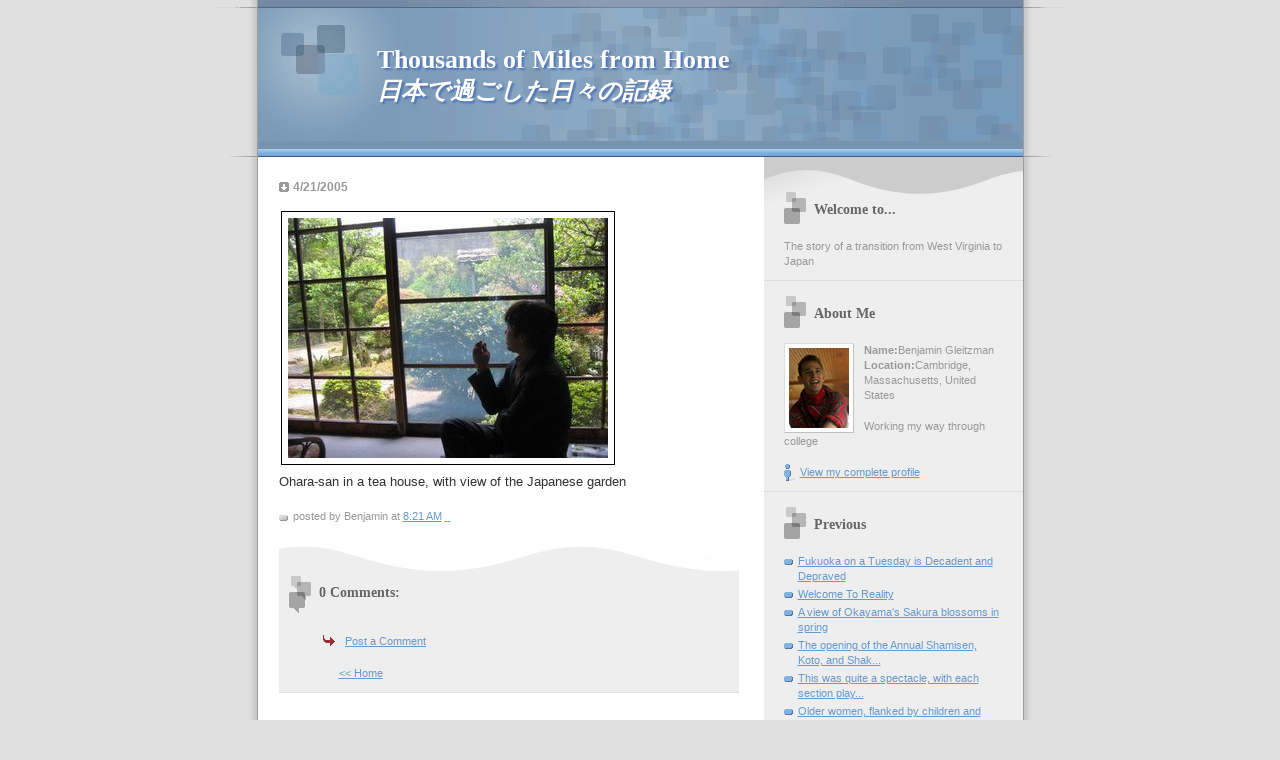

--- FILE ---
content_type: text/html
request_url: https://gleitzman.com/japan/2005/04/ohara-san-in-tea-house-with-view-of.html
body_size: 5471
content:
<!DOCTYPE html PUBLIC "-//W3C//DTD XHTML 1.0 Strict//EN" "http://www.w3.org/TR/xhtml1/DTD/xhtml1-strict.dtd">

<html xmlns="http://www.w3.org/1999/xhtml" xml:lang="en" lang="en">
<head>
  <title>Thousands of Miles from Home</title>

  <meta http-equiv="Content-Type" content="text/html; charset=UTF-8" />
<meta name="MSSmartTagsPreventParsing" content="true" />
<meta name="generator" content="Blogger" />
<link rel="service.post" type="application/atom+xml" title="Thousands of Miles from Home" href="https://www.blogger.com/atom/7952310" />
<link rel="EditURI" type="application/rsd+xml" title="RSD" href="http://www.blogger.com/rsd.g?blogID=7952310" />
<style type="text/css">
@import url("http://www.blogger.com/css/blog_controls.css");
@import url("http://www.blogger.com/dyn-css/authorization.css?blogID=7952310");
</style>



  <style type="text/css">


/* 
Blogger Template Style
Name:     TicTac (Blueberry)
Author:   Dan Cederholm
URL:      www.simplebits.com
Date:     1 March 2004
*/

/* ---( page defaults )--- */

body {
  margin: 0;
  padding: 0;
  font-family: Verdana, sans-serif;
  font-size: small;
  text-align: center;
  color: #333;
  background: #e0e0e0;
  }

blockquote {
  margin: 0 0 0 30px;
  padding: 10px 0 0 20px;
  font-size: 88%;
  line-height: 1.5em;
  color: #666;
  background: url(http://www.blogblog.com/tictac_blue/quotes.gif) no-repeat top left;
  }

blockquote p {
  margin-top: 0;
  }

abbr, acronym {
  cursor: help;
  font-style: normal;
  border-bottom: 1px dotted;
  }

code {
  color: #996666;
  }

hr {
  display: none;
  }

img {
  border: none;
  }

/* unordered list style */

ul {
  list-style: none;
  margin: 0 0 20px 30px;
  padding: 0;
  }

li {
  list-style: none;
  padding-left: 14px;
  margin-bottom: 3px;
  background: url(http://www.blogblog.com/tictac_blue/tictac_blue.gif) no-repeat 0 6px;
  }

/* links */

a:link {
  color: #6699cc;
  }

a:visited {
  color: #666699;
  }

a:hover {
  color: #5B739C;
  }

a:active {
  color: #5B739C;
  text-decoration: none;
  }

/* ---( layout structure )---*/

#wrap {
  width: 847px;
  margin: 0 auto;
  text-align: left;
  background: url(http://www.blogblog.com/tictac_blue/tile.gif) repeat-y;
  }

#content {
  margin-left: 62px; /* to avoid the BMH */
  }

#main-content {
  float: left;
  width: 460px;
  margin: 20px 0 0 0;
  padding: 0;
  line-height: 1.5em;
  }

#sidebar {
  margin: 0 41px 0 547px;
  padding: 20px 0 0 0;
  font-size: 85%;
  line-height: 1.4em;
  color: #999;
  background: url(http://www.blogblog.com/tictac_blue/sidebar_bg.gif) no-repeat 0 0;
  }

/* ---( header and site name )--- */

#blog-header {
  margin: 0;
  padding: 0;
  font-family: "Lucida Grande", "Trebuchet MS";
  background: #e0e0e0 url(http://www.blogblog.com/tictac_blue/top_div_blue.gif) no-repeat top left;
  }

#blog-header h1 {
  margin: 0;
  padding: 45px 60px 50px 160px;
  font-size: 200%;
  color: #fff;
  text-shadow: #4F73B6 2px 2px 2px;
  background: url(http://www.blogblog.com/tictac_blue/top_h1_blue.gif) no-repeat bottom left;
  }

#blog-header h1 a {
  text-decoration: none;
  color: #fff;
  }

#blog-header h1 a:hover {
  color: #eee;
  }

/* ---( main column )--- */

h2.date-header {
  margin-top: 0;
  padding-left: 14px;
  font-size: 90%;
  color: #999999;
  background: url(http://www.blogblog.com/tictac_blue/date_icon_blue.gif) no-repeat 0 50%;
  }

h3.post-title {
  margin-top: 0;
  font-family: "Lucida Grande", "Trebuchet MS";
  font-size: 130%;
  letter-spacing: -1px;
  color: #993333;
  }

.post {
  margin: 0 0 1.5em 0;
  padding: 0 0 1.5em 14px;
  border-bottom: 1px solid #ddd;
  }

.post-footer {
  margin: 0;
  padding: 0 0 0 14px;
  font-size: 88%;
  color: #999;
  background: url(http://www.blogblog.com/tictac_blue/tictac_grey.gif) no-repeat 0 8px;
  }

.post img {
  padding: 6px;
  border-top: 1px solid #ddd;
  border-left: 1px solid #ddd;
  border-bottom: 1px solid #c0c0c0;
  border-right: 1px solid #c0c0c0;
  }

/* comment styles */

#comments {
  padding-top: 10px;
  font-size: 85%;
  line-height: 1.5em;
  color: #666;
  background: #eee url(http://www.blogblog.com/tictac_blue/comments_curve.gif) no-repeat top left;
  }

#comments h4 {
  margin: 20px 0 15px 0;
  padding: 8px 0 0 40px;
  font-family: "Lucida Grande", "Trebuchet MS";
  font-size: 130%;
  color: #666;
  background: url(http://www.blogblog.com/tictac_blue/bubbles.gif) no-repeat 10px 0;
  height: 29px !important; /* for most browsers */
  height /**/:37px; /* for IE5/Win */
  }
  
#comments ul {
  margin-left: 0;
  }

#comments li {
  background: none;
  padding-left: 0;
  }
  
.comment-body {
  padding: 0 10px 0 25px;
  background: url(http://www.blogblog.com/tictac_blue/tictac_blue.gif) no-repeat 10px 5px;
  }

.comment-body p {
  margin-bottom: 0;
  }

.comment-data {
  margin: 4px 0 0 0;
  padding: 0 10px 1em 60px;
  color: #999;
  border-bottom: 1px solid #ddd;
  background: url(http://www.blogblog.com/tictac_blue/comment_arrow_blue.gif) no-repeat 44px 2px;
  }

.deleted-comment {
  font-style:italic;
  color:gray;
  }

.comment-link {
  margin-left:.6em;
  }

/* ---( sidebar )--- */

h2.sidebar-title {
  margin: 0 0 0 0;
  padding: 25px 0 0 50px;
  font-family: "Lucida Grande", "Trebuchet MS";
  font-size: 130%;
  color: #666;
  height: 32px;
  background: url(http://www.blogblog.com/tictac_blue/sidebar_icon.gif) no-repeat 20px 15px;
  height: 32px !important; /* for most browsers */
  height /**/:57px; /* for IE5/Win */
  }

#sidebar ul, #sidebar p {
  margin: 0;
  padding: 5px 20px 1em 20px;
  border-bottom: 1px solid #ddd;
  }

#sidebar li {
  background: url(http://www.blogblog.com/tictac_blue/tictac_blue.gif) no-repeat 0 5px;
  }

/* profile block */

.profile-datablock {
  margin: 0;
  padding: 5px 20px 0 20px;
  }

.profile-datablock dd {
  margin: 0;
  padding: 0;
  }

.profile-img img {
  float: left;
  margin: 0 10px 0 0;
  padding: 4px;
  border-top: 1px solid #ddd;
  border-left: 1px solid #ddd;
  border-bottom: 1px solid #c0c0c0;
  border-right: 1px solid #c0c0c0;
  background: #fff;
  }

#sidebar p.profile-link {
  padding-left: 36px;
  background: url(http://www.blogblog.com/tictac_blue/profile_blue.gif) no-repeat 20px 4px;
  }

p#powered-by, #sidebar p.profile-textblock {
  margin-top: 1em;
  border: none;
  }

/* ---( footer )--- */

.clear { /* to fix IE6 padding-top issue */
  clear: both;
  height: 0;
  }

#footer {
  margin: 0;
  padding: 0 0 9px 0;
  font-size: 85%;
  color: #ddd;
  background: url(http://www.blogblog.com/tictac_blue/bottom_sill.gif) no-repeat bottom left;
  }

#footer p {
  margin: 0;
  padding: 20px 320px 20px 95px;
  background: url(http://www.blogblog.com/tictac_blue/bottom_sash.gif) no-repeat top left;
  }


/* ---- overrides for post page ---- */

.post {
  padding: 0;
  border: none;
  }

</style>


</head>

<body>

<div id="wrap"> <!-- #wrap - for centering -->

<!-- Blog Header -->
<div id="blog-header">
  <h1>
    <a href="http://web.mit.edu/gleitz/www/blog">
	Thousands of Miles from Home<em><br><font size=5>日本で過ごした日々の記録</font></em>
	</a>
  </h1>
</div>


<div id="content"> <!-- #content wrapper -->

<!-- Begin #main-content -->
<div id="main-content">



    
  <h2 class="date-header">4/21/2005</h2>
  
  
     
  <!-- Begin .post -->
  <div class="post"><a name="111408610708482090"></a>
     
    
     
    <div class="post-body">
    
      <p><div style="clear:both;"></div><a href='/japan/hello/468337/640/4_20%20072-2005.04.21-05.21.42.jpg'><img border='0' style='border:1px solid #000000; margin:2px' src='/japan/hello/468337/320/4_20%20072-2005.04.21-05.21.42.jpg'></a><br />Ohara-san in a tea house, with view of the Japanese garden&nbsp;<div style="clear:both; padding-bottom: 0.25em;"></div></p>
    
    </div>
    
    <p class="post-footer">posted by Benjamin at 
      <a href="/japan/2005/04/ohara-san-in-tea-house-with-view-of.html" title="permanent link">8:21 AM</a> 
       <span class="item-action"><a href="http://www.blogger.com/email-post.g?blogID=7952310&amp;postID=111408610708482090" title="Email Post"><span class="email-post-icon">&nbsp;</span></a></span><span class="item-control admin-1755489509 pid-2137748842"><a style="border:none;" href="http://www.blogger.com/post-edit.g?blogID=7952310&amp;postID=111408610708482090&amp;quickEdit=true" title="Edit Post"><span class="quick-edit-icon">&nbsp;</span></a></span></p>
  
  </div>
  <!-- End .post -->
  
  
   <!-- Begin #comments -->
 

  <div id="comments">

	<a name="comments"></a>
    
    <h4>0 Comments:</h4>
    
    <ul>
      
    </ul>
	
	<p class="comment-data">
    <a class="comment-link" href="http://www.blogger.com/comment.g?blogID=7952310&amp;postID=111408610708482090">Post a Comment</a>
    <br /><br />

		    
    



	<a href="http://web.mit.edu/gleitz/www/blog">&lt;&lt; Home</a>
    </p>
    </div>
  

  <!-- End #comments -->



  <hr />
</div><!-- End #main-content -->
</div><!-- End #content -->



<!-- Begin #sidebar -->
<div id="sidebar">
  <h2 class="sidebar-title">Welcome to...</h2>
  
  <p>The story of a transition from West Virginia to Japan
<br></p>
   <!-- Begin #profile-container -->
   
            <div id="profile-container"> <h2 class="sidebar-title">About Me</h2> <dl class="profile-datablock">   <dt class="profile-img"> <a href="http://www.blogger.com/profile/4228553"> <img width="60" alt="My Photo" height="80" src="/japan/blueface.jpg">   </a> </dt>   <dd class="profile-data"> <strong>Name:</strong>Benjamin Gleitzman </dd>  <dd class="profile-data"> <strong>Location:</strong>Cambridge, Massachusetts, United States </dd>  </dl>  <p class="profile-textblock"> Working my way through college </p>  <p class="profile-link"> <a href="http://www.blogger.com/profile/4228553">View my complete profile</a> </p> </div>  
   
  <!-- End #profile -->
  
  <h2 class="sidebar-title">Previous</h2>
  
  <ul id="recently">
    
        <li><a href="/japan/2005/04/fukuoka-on-tuesday-is-decadent-and.html">Fukuoka on a Tuesday is Decadent and Depraved</a></li>
     
        <li><a href="/japan/2005/04/welcome-to-reality.html">Welcome To Reality</a></li>
     
        <li><a href="/japan/2005/04/view-of-okayamas-sakura-blossoms-in.html">A view of Okayama's Sakura blossoms in spring</a></li>
     
        <li><a href="/japan/2005/04/opening-of-annual-shamisen-koto-and.html">The opening of the Annual Shamisen, Koto, and Shak...</a></li>
     
        <li><a href="/japan/2005/04/this-was-quite-spectacle-with-each.html">This was quite a spectacle, with each section play...</a></li>
     
        <li><a href="/japan/2005/04/older-women-flanked-by-children-and.html">Older women, flanked by children and men at the co...</a></li>
     
        <li><a href="/japan/2005/04/myriad-of-instruments-including.html">A myriad of instruments including the shamisen (gu...</a></li>
     
        <li><a href="/japan/2005/04/after-lunch-saeki-san-and-i-visited.html">After lunch, Saeki-san and I visited an Ikebana sh...</a></li>
     
        <li><a href="/japan/2005/04/perhaps-my-favorite-piece-from-flower.html">Perhaps my favorite piece from the flower show, th...</a></li>
     
        <li><a href="/japan/2005/04/this-caught-my-eye-looking-bit-like.html">This caught my eye, looking a bit like a giraffe</a></li>
     
  </ul>
  
  

<div class="module-about module">
	<h2 class="sidebar-title">Enjoyables</h2>
<ul>
   <li><a href="http://www.pallaver.blogspot.com/">Tamano Trials and Tribulations</a></li>
   <li><a href="http://pimpsdontcurtsie.blogspot.com/">Mimi: Adventures in College</a></li>
   <li><a href="http://anthony.mitblogs.com/">Anthony Drinks Life from a Fire House</a></li>
   <li><a href="http://www.ginnis.blogspot.com/">Micah Around the World</a></li>
   <li><a href="http://anthony.mitblogs.com/">Life Is A Fire Hose?</a></li>
   <li><a href="http://www.kostyaingermany.blogspot.com">Kostya in Germany</a></li>
   <li><a href="http://clearlyno.com/rahul/Exchange/JapanBlog/">Rahul in Japan</a></li>
   <li><a href="http://www.livejournal.com/users/aquata/">Agata in France</a></li>
   <li><a href="http://www.cinnacism.blogspot.com">Angela teaches English</a></li>
   <li><a href="http://www.geocities.jp/vdn_nbv_vdx_xbv/top.html">Koji's Japanese Poetry</a></li>
   <li><a href="http://ip.tosp.co.jp/i.asp?i=hoop3244">Wataru's Rock Band</a></li>
   <li><a href="http://japanbrats.blogspot.com/">Japan Brats</a></li>
   <li><a href="http://anna-san.net">Anna's Amazing Tokyo Blog</a></li>
   <li><a href="http://www.fotolog.net/aninhamj/">Ana's Tokyo Flog</a></li>
   <li><a href="http://www.dimitrinjapan.blogger.com.br">Dimitri's Tokyo Blog</a></li>
   <li><a href="http://www.rak3.jp/home/user/urasera/">Tomoya's Musical Site</a></li>
   <li><a href="http://laughpeace.blogspot.com/">Miwako's Laugh & Peace</a></li>
   <li><a href="http://www.wimpkiller.com/howdy/">Howdy Mr. Nippon</a></li>
   <li><a href="http://mavieaannecy.blogspot.com/">Ever Been To Annecy, France?</a></li>
</ul>

  <h2 class="sidebar-title">Be Trendy</h2>
    <ul class="archive-list"> 
      <p><script type="text/javascript" src="http://dictionary.reference.com/wordoftheday/wotd.js"></script></p>
    </ul>
   <h2 class="sidebar-title">Syndicate This!</h2>
    <ul class="archive-list">
      <p><a href="/japan/atom.xml"><img src="/japan/atom_site_feed.gif" /></a>
<br><br>
  <script language="javascript">
var data, p;
var agt=navigator.userAgent.toLowerCase();
p='http';
if((location.href.substr(0,6)=='https:')||(location.href.substr(0,6)=='HTTPS:')) {p='https';} data = '&r=' + escape(document.referrer) + '&n=' + escape

(navigator.userAgent) + '&p=' + escape(navigator.userAgent)
if(navigator.userAgent.substring(0,1)>'3') {data = data + '&sd=' + screen.colorDepth + '&sw=' + escape(screen.width+ 'x'+screen.height)};


</script>
  <!--<h2 class="sidebar-title">New</h2>
  <p>This is a paragraph of text in the sidebar.</p>
  --></p>


</div>
<!-- End #sidebar -->

<div class="clear">&nbsp;</div>


   <p><center>All content on this site was probably written by me © 2004 <a href="mailto:benginjapan@hotmail.com">Zooba Creations</a>, and may not be reproduced, copied, 

held for ransom without a fair trial, or otherwise bamboozled without written consent from the author (me). All Rights Reserved.</p>
<br><BR>

</div> <!-- end #wrap -->

<!-- c(~) -->
</body>
</html>
